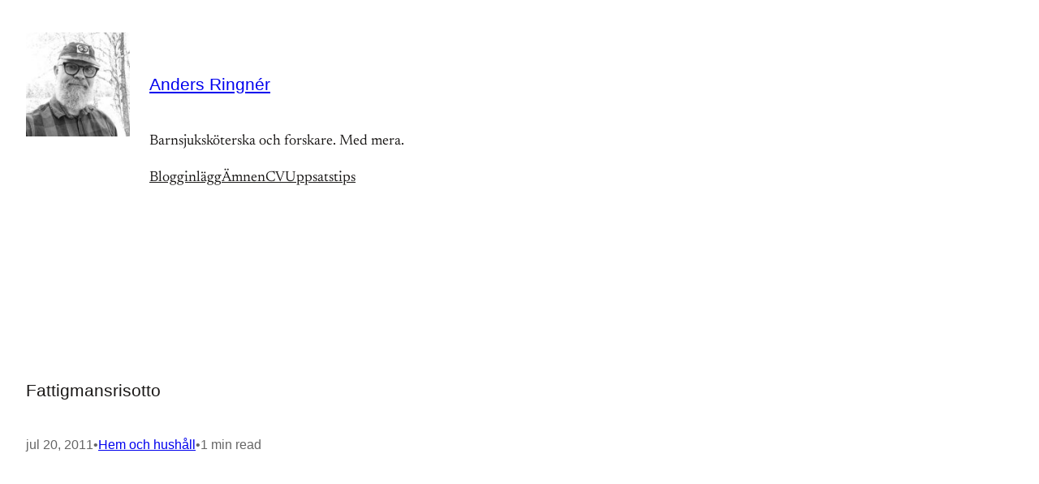

--- FILE ---
content_type: text/css
request_url: https://www.andersringner.se/wp-content/themes/pulitzer/style.css?ver=1.0.3
body_size: 1849
content:
/*
Theme Name: Pulitzer
Text Domain: pulitzer
Version: 1.0.3
Description: Pulitzer is a minimal blog theme designed for writers, with special consideration for newsletters. It features a reading time indicator, four different archive layouts to choose from, complete page patterns for your resume, newsletter, contact page, and archive, like and share buttons on single posts, and a newsletter subscribe form in the footer. The like/share buttons and subscribe form require the Jetpack plugin to be active and the Subscription feature to be enabled. Demo: https://pulitzer.andersnoren.se
Tags: one-column, custom-colors, custom-menu, custom-logo, editor-style, featured-images, full-site-editing, block-patterns, sticky-post, threaded-comments, translation-ready, wide-blocks, block-styles, style-variations, blog, portfolio, news
Author: Anders Norén
Author URI: https://andersnoren.se
Theme URI: https://andersnoren.se/teman/pulitzer-wordpress-theme/
License: GNU General Public License v2 or later
License URI: https://www.gnu.org/licenses/gpl-2.0.html
Requires at least: 6.5
Requires PHP: 7.4
Tested up to: 6.6
*/

body {
	-moz-osx-font-smoothing: grayscale;
	-webkit-font-smoothing: antialiased;
}

:root :where(.wp-site-blocks) > * {
	margin-block-start: 0;
}

a {
	text-decoration-thickness: 1px;
	text-underline-offset: 0.15em;
}

a, .wp-element-button {
	transition: color .1s linear, background-color .1s linear, border-color .1s linear, opacity .1s linear;
}


/*
 * Helper classes
 */

.hide-empty:not(:has(*)) {
	display: none !important;
}


/*
 * Inputs
 */
 
::placeholder { 
	color: var( --wp--preset--color--contrast-2 );
}

label {
	font-family: var( --wp--preset--font-family--system-sans-serif );
	font-size: var(--wp--preset--font-size--x-small);
}

:where(input, textarea, select) {
	background-color: var(--wp--preset--color--base);
	border: 1px solid var(--wp--preset--color--contrast-4);
	border-radius: 4px;
	color: inherit;
	font-family: var(--wp--preset--font-family--system-sans-serif);
	font-size: var( --wp--preset--font-size--small );
	line-height: 1.5;
	margin: 0;
	padding: .75em 1em;
}

textarea {
	height: 5lh;
}


/*
 * Template Part: Footer
 */

footer.wp-block-template-part a[href="https://andersnoren.se"] {
	text-decoration: none;
}

footer.wp-block-template-part a[href="https://andersnoren.se"]:hover {
	text-decoration: underline;
}


/*
 * Block binding: Comment count link.
 */

.pulitzer-comment-count-link {
	text-decoration: none;
}

@supports( mask-image: url() ) {

	.pulitzer-comment-count-link {
		padding-left: 1.5714285714em;
		position: relative;
	}

	.pulitzer-comment-count-link:before {
		background: currentColor;
		content: "";
		display: block;
		height: 1.1428571429em;
		margin: 0 auto var( --wp--preset--spacing--30 ) auto;
			-webkit-mask-image: url("data:image/svg+xml,%3Csvg width='16' height='16' viewBox='0 0 16 16' fill='none' xmlns='http://www.w3.org/2000/svg'%3E%3Cpath d='M4.99554 13.1943C6.25588 13.9238 7.73847 14.1699 9.16691 13.887C10.5953 13.604 11.8721 12.8112 12.7592 11.6564C13.6463 10.5016 14.0831 9.06361 13.9883 7.61051C13.8934 6.15741 13.2734 4.78839 12.2437 3.75871C11.214 2.72902 9.84497 2.10895 8.39187 2.01409C6.93876 1.91924 5.50076 2.35607 4.34595 3.24316C3.19114 4.13024 2.39835 5.40703 2.11539 6.83547C1.83243 8.26391 2.07862 9.7465 2.80804 11.0068L2.02617 13.3412C1.99679 13.4293 1.99253 13.5238 2.01386 13.6142C2.03519 13.7046 2.08127 13.7873 2.14694 13.8529C2.2126 13.9186 2.29526 13.9647 2.38565 13.986C2.47603 14.0074 2.57057 14.0031 2.65867 13.9737L4.99554 13.1943Z' stroke='currentColor' stroke-width='1.2' stroke-linecap='round' stroke-linejoin='round'/%3E%3C/svg%3E");
		mask-image: url("data:image/svg+xml,%3Csvg width='16' height='16' viewBox='0 0 16 16' fill='none' xmlns='http://www.w3.org/2000/svg'%3E%3Cpath d='M4.99554 13.1943C6.25588 13.9238 7.73847 14.1699 9.16691 13.887C10.5953 13.604 11.8721 12.8112 12.7592 11.6564C13.6463 10.5016 14.0831 9.06361 13.9883 7.61051C13.8934 6.15741 13.2734 4.78839 12.2437 3.75871C11.214 2.72902 9.84497 2.10895 8.39187 2.01409C6.93876 1.91924 5.50076 2.35607 4.34595 3.24316C3.19114 4.13024 2.39835 5.40703 2.11539 6.83547C1.83243 8.26391 2.07862 9.7465 2.80804 11.0068L2.02617 13.3412C1.99679 13.4293 1.99253 13.5238 2.01386 13.6142C2.03519 13.7046 2.08127 13.7873 2.14694 13.8529C2.2126 13.9186 2.29526 13.9647 2.38565 13.986C2.47603 14.0074 2.57057 14.0031 2.65867 13.9737L4.99554 13.1943Z' stroke='currentColor' stroke-width='1.2' stroke-linecap='round' stroke-linejoin='round'/%3E%3C/svg%3E");
			-webkit-mask-position: center;
		mask-position: center;
			-webkit-mask-repeat: no-repeat;
		mask-repeat: no-repeat;
		position: absolute;
			left: 0;
			top: 50%;
		transform: translateY( -50% );
		width: 1.1428571429em;
	}

	.pulitzer-comment-count-link:hover:before {
			-webkit-mask-image: url("data:image/svg+xml,%3Csvg width='16' height='16' viewBox='0 0 16 16' fill='currentColor' xmlns='http://www.w3.org/2000/svg'%3E%3Cpath d='M4.99554 13.1943C6.25588 13.9238 7.73847 14.1699 9.16691 13.887C10.5953 13.604 11.8721 12.8112 12.7592 11.6564C13.6463 10.5016 14.0831 9.06361 13.9883 7.61051C13.8934 6.15741 13.2734 4.78839 12.2437 3.75871C11.214 2.72902 9.84497 2.10895 8.39187 2.01409C6.93876 1.91924 5.50076 2.35607 4.34595 3.24316C3.19114 4.13024 2.39835 5.40703 2.11539 6.83547C1.83243 8.26391 2.07862 9.7465 2.80804 11.0068L2.02617 13.3412C1.99679 13.4293 1.99253 13.5238 2.01386 13.6142C2.03519 13.7046 2.08127 13.7873 2.14694 13.8529C2.2126 13.9186 2.29526 13.9647 2.38565 13.986C2.47603 14.0074 2.57057 14.0031 2.65867 13.9737L4.99554 13.1943Z' stroke='currentColor' stroke-width='1.2' stroke-linecap='round' stroke-linejoin='round'/%3E%3C/svg%3E");
		mask-image: url("data:image/svg+xml,%3Csvg width='16' height='16' viewBox='0 0 16 16' fill='currentColor' xmlns='http://www.w3.org/2000/svg'%3E%3Cpath d='M4.99554 13.1943C6.25588 13.9238 7.73847 14.1699 9.16691 13.887C10.5953 13.604 11.8721 12.8112 12.7592 11.6564C13.6463 10.5016 14.0831 9.06361 13.9883 7.61051C13.8934 6.15741 13.2734 4.78839 12.2437 3.75871C11.214 2.72902 9.84497 2.10895 8.39187 2.01409C6.93876 1.91924 5.50076 2.35607 4.34595 3.24316C3.19114 4.13024 2.39835 5.40703 2.11539 6.83547C1.83243 8.26391 2.07862 9.7465 2.80804 11.0068L2.02617 13.3412C1.99679 13.4293 1.99253 13.5238 2.01386 13.6142C2.03519 13.7046 2.08127 13.7873 2.14694 13.8529C2.2126 13.9186 2.29526 13.9647 2.38565 13.986C2.47603 14.0074 2.57057 14.0031 2.65867 13.9737L4.99554 13.1943Z' stroke='currentColor' stroke-width='1.2' stroke-linecap='round' stroke-linejoin='round'/%3E%3C/svg%3E");
	}

}